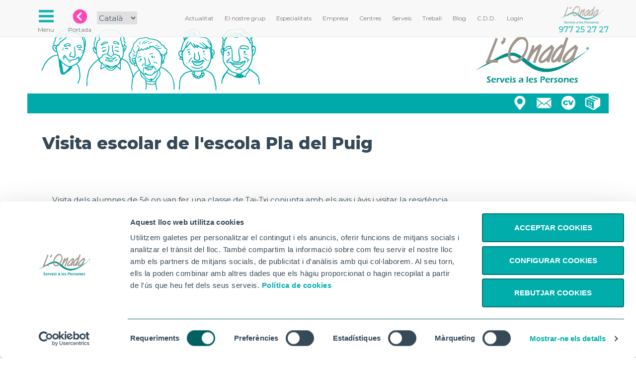

--- FILE ---
content_type: application/javascript
request_url: https://www.lonada.com/js/modals.js
body_size: 460
content:
function initModals() {

    $('#modal1').on('hidden.bs.modal', function(e) {
        $(this).removeData('bs.modal');
        $(this).find('.modal-content').empty();
    });
    for (var i = 2; i <= 5; i++) {
        $('#modal' + i).on('hidden.bs.modal', function(e) {
            $(this).removeData('bs.modal');
            $(this).find('.modal-content').empty();
            $('body').addClass('modal-open');
        });
    }

    $('#modal_menu_completo #qm').keydown(function(tecla) {
        if (tecla.keyCode == 13)
            buscarFromModalMenuCompleto();
    });
}


function buscarFromModalMenuCompleto() {
    var q = $("#qm").val();
    if (q != '') {
        location.href = '/search/' + '?q=' + q;
    }
}

/*
reemplaza contenido del modal cuando tenemos un formulario de contacto abierto en modal
*/
function jumpContactForm(url) {

    $.ajax({

        type: "GET",
        url: url,
        success: function (content) {

            $("#modal1 .modal-content").html(content);


        },
        error: function (data) {
            toastr.error('Error:', data);
        }
    });

}
